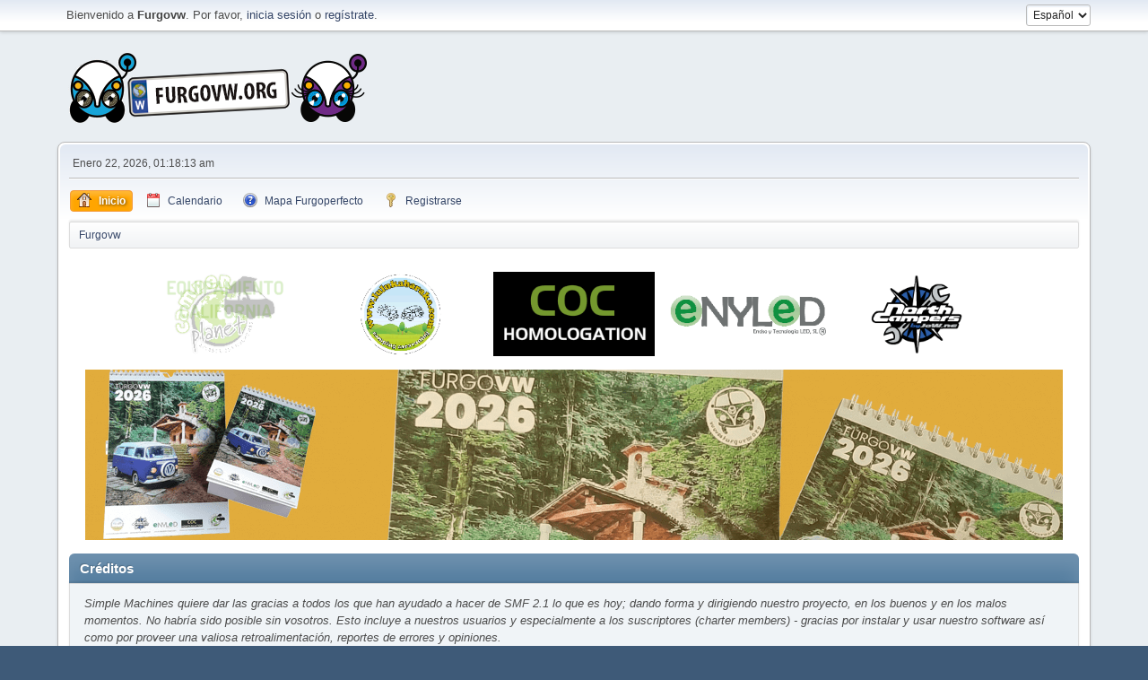

--- FILE ---
content_type: text/html; charset=UTF-8
request_url: https://www.furgovw.org/foro/index.php?PHPSESSID=h2889v20djlnin5pccpmpv98tq&action=credits
body_size: 5784
content:
<!DOCTYPE html>
<html lang="es-ES">
<head>
	<meta charset="UTF-8"><!-- Global site tag (gtag.js) - Google Analytics -->
		<script async src="https://www.googletagmanager.com/gtag/js?id=UA-1345603-1"></script>
<script>
  window.dataLayer = window.dataLayer || [];
  function gtag(){dataLayer.push(arguments);}
  gtag('js', new Date());

  gtag('config', 'UA-1345603-1');
</script>

	<link rel="stylesheet" href="https://www.furgovw.org/foro/Themes/default/css/index.css?smf21rc2_1680208558">
	<link rel="stylesheet" href="https://www.furgovw.org/foro/Themes/default/css/responsive.css?smf21rc2_1680208558">
	<style>
	img.avatar { max-width: 100px; max-height: 90px; }
	
	</style>
	<script>
		var smf_theme_url = "https://www.furgovw.org/foro/Themes/default";
		var smf_default_theme_url = "https://www.furgovw.org/foro/Themes/default";
		var smf_images_url = "https://www.furgovw.org/foro/Themes/default/images";
		var smf_smileys_url = "https://www.furgovw.org/foro/Smileys";
		var smf_smiley_sets = "classic,aaron,akyhne,fugue,alienine";
		var smf_smiley_sets_default = "classic";
		var smf_scripturl = "https://www.furgovw.org/foro/index.php?PHPSESSID=h2889v20djlnin5pccpmpv98tq&amp;";
		var smf_iso_case_folding = false;
		var smf_charset = "UTF-8";
		var smf_session_id = "64444d905016cb63932a926e4a8983d4";
		var smf_session_var = "a61648d5132";
		var smf_member_id;
		var ajax_notification_text = 'Cargando...';
		var help_popup_heading_text = '¿Estás algo perdido? Déjame explicarte:';
		var banned_text = 'Lo siento Visitante, tienes el acceso denegado a este foro!';
	</script>
	<script src="https://ajax.googleapis.com/ajax/libs/jquery/3.2.1/jquery.min.js"></script>
	<script src="https://www.furgovw.org/foro/Themes/default/scripts/smf_jquery_plugins.js"></script>
	<script src="https://www.furgovw.org/foro/Themes/default/scripts/script.js"></script>
	<script src="https://www.furgovw.org/foro/Themes/default/scripts/theme.js"></script>
	<script>
	var smf_you_sure ='¿Estás seguro que deseas hacer esto?';
	</script>
	<title>Créditos</title>
	<meta name="viewport" content="width=device-width, initial-scale=1">
	<meta property="og:site_name" content="Furgovw">
	<meta property="og:title" content="Créditos">
	<meta name="keywords" content="furgovw,furgonetas camper,furgoneta,camper,volkswagen california,multivan,vito,transporter,caravelle,marcopolo,van,camper van,furgo,segunda mano, autocaravana">
	<meta property="og:description" content="Créditos">
	<meta name="description" content="Créditos">
	<meta name="theme-color" content="#557EA0">
	<meta name="robots" content="noindex">
	<link rel="help" href="https://www.furgovw.org/foro/index.php?PHPSESSID=h2889v20djlnin5pccpmpv98tq&amp;action=help">
	<link rel="contents" href="https://www.furgovw.org/foro/index.php?PHPSESSID=h2889v20djlnin5pccpmpv98tq&amp;">
	<link rel="alternate" type="application/rss+xml" title="Furgovw - RSS" href="https://www.furgovw.org/foro/index.php?PHPSESSID=h2889v20djlnin5pccpmpv98tq&amp;action=.xml;type=rss2">
	<link rel="alternate" type="application/atom+xml" title="Furgovw - Atom" href="https://www.furgovw.org/foro/index.php?PHPSESSID=h2889v20djlnin5pccpmpv98tq&amp;action=.xml;type=atom">
        <!-- App Indexing for Google Search -->
        <link href="android-app://com.quoord.tapatalkpro.activity/tapatalk/www.furgovw.org/foro/?location=index&amp;channel=google-indexing" rel="alternate" />
        <link href="ios-app://307880732/tapatalk/www.furgovw.org/foro/?location=index&amp;channel=google-indexing" rel="alternate" />
        
        <link href="https://groups.tapatalk-cdn.com/static/manifest/manifest.json" rel="manifest">
        
        <meta name="apple-itunes-app" content="app-id=307880732, affiliate-data=at=10lR7C, app-argument=tapatalk://www.furgovw.org/foro/?location=index" />
        
</head>
<body id="chrome" class="action_credits">
<div id="footerfix">
	<div id="top_section">
		<div class="inner_wrap">
			<ul class="floatleft welcome">
				<li>Bienvenido a <strong>Furgovw</strong>. Por favor, <a href="https://www.furgovw.org/foro/index.php?PHPSESSID=h2889v20djlnin5pccpmpv98tq&amp;action=login" onclick="return reqOverlayDiv(this.href, 'Ingresar');">inicia sesión</a> o <a href="https://www.furgovw.org/foro/index.php?PHPSESSID=h2889v20djlnin5pccpmpv98tq&amp;action=signup">regístrate</a>. </li>
			</ul>
			<form id="languages_form" method="get" class="floatright">
				<select id="language_select" name="language" onchange="this.form.submit()">
					<option value="english">English</option>
					<option value="spanish_es" selected="selected">Español</option>
				</select>
				<noscript>
					<input type="submit" value="¡Ir!">
				</noscript>
			</form>
		</div><!-- .inner_wrap -->
	</div><!-- #top_section -->
	<div id="header">
		<h1 class="forumtitle">
			<a id="top" href="/"><img src="https://www.furgovw.org/foro/Themes/default/images/smflogof.png" alt="Furgovw"></a>
		</h1>
	</div>
	<div id="wrapper">
		<div id="upper_section">
			<div id="inner_section">
				<div id="inner_wrap">
					<div class="user">
						Enero 22, 2026, 01:18:13 am
					</div>
					<hr class="clear">
				</div>
				<a class="menu_icon mobile_user_menu"></a>
				<div id="main_menu">
					<div id="mobile_user_menu" class="popup_container">
						<div class="popup_window description">
							<div class="popup_heading">Menú Principal de Móvil
								<a href="javascript:void(0);" class="main_icons hide_popup"></a>
							</div>
							
					<ul class="dropmenu menu_nav">
						<li class="button_home">
							<a class="active" href="https://www.furgovw.org/foro/index.php?PHPSESSID=h2889v20djlnin5pccpmpv98tq&amp;">
								<span class="main_icons home"></span><span class="textmenu">Inicio</span>
							</a>
						</li>
						<li class="button_calendar">
							<a href="https://www.furgovw.org/foro/index.php?PHPSESSID=h2889v20djlnin5pccpmpv98tq&amp;action=calendar">
								<span class="main_icons calendar"></span><span class="textmenu">Calendario</span>
							</a>
						</li>
						<li class="button_mapa_furgoperfecto">
							<a href="/mapa_furgoperfecto/">
								<span class="main_icons mapa_furgoperfecto"></span><span class="textmenu">Mapa Furgoperfecto</span>
							</a>
						</li>
						<li class="button_signup">
							<a href="https://www.furgovw.org/foro/index.php?PHPSESSID=h2889v20djlnin5pccpmpv98tq&amp;action=signup">
								<span class="main_icons signup"></span><span class="textmenu">Registrarse</span>
							</a>
						</li>
					</ul><!-- .menu_nav -->
						</div>
					</div>
				</div>
				<div class="navigate_section">
					<ul>
						<li class="last">
							<a href="https://www.furgovw.org/foro/index.php?PHPSESSID=h2889v20djlnin5pccpmpv98tq&amp;"><span>Furgovw</span></a>
						</li>
					</ul>
				</div><!-- .navigate_section -->
			</div><!-- #inner_section -->
		</div><!-- #upper_section -->
		<div id="content_section">
		
<div style="text-align:center; background:white;">
		<br>
		<a target="_blank" href="https://camperplanet.es">
		<img style="margin:5px; width:180px;" src="/imgs/banner-240-camperplanet.gif">
		</a>

		<a target="_blank" href="https://www.lulukabaraka.com/">
		<img style="margin:5px;width:180px;" src="/imgs/banner-240-lulukabaraka.gif">
		</a>

		<a target="_blank" href="https://www.coc-homologation.com">
		<img style="margin:5px;width:180px;" src="/imgs/banner-240-coc-homologation.gif">
		</a>

		<a target="_blank" href="https://www.enyledenergia.com">
		<img style="margin:5px;width:180px;" src="/imgs/banner-240-enyled.gif">
		</a>	
		
		<a target="_blank" href="https://www.northcampers.es">
		<img style="margin:5px;width:180px;" src="/imgs/banner-240-northcampers.gif">
		</a>		
		<br>
		
		<a target="_blank" href="https://tienda.furgovw.org/45-calendarios">
		<img style="margin:5px;width:1090px;" src="/imgs/banner-cal-2025.gif">
		</a>		
		
		<br>
		</div>


			<div id="main_content_section">
	<div class="main_section" id="credits">
		<div class="cat_bar">
			<h3 class="catbg">Créditos</h3>
		</div>
		<div class="windowbg">
			<p>Simple Machines quiere dar las gracias a todos los que han ayudado a hacer de SMF 2.1 lo que es hoy; dando forma y dirigiendo nuestro proyecto, en los buenos y en los malos momentos. No habría sido posible sin vosotros. Esto incluye a nuestros usuarios y especialmente a los suscriptores (charter members) - gracias por instalar y usar nuestro software así como por proveer una valiosa retroalimentación, reportes de errores y opiniones.</p>
		</div>
		<div class="cat_bar">
			<h3 class="catbg">El Equipo</h3>
		</div>
		<div class="windowbg">
			<dl>
				<dt>
					<strong>Gestor de Proyecto</strong>
				</dt>
				<dd>Michele "Illori" Davis,Jessica "Suki" González, y Will "Kindred" Wagner .
				</dd>
				<dt>
					<strong>Desarrolladores</strong>
				</dt>
				<dd>Jon "Sesquipedalian" Stovell,Jessica "Suki" González,John "live627" Rayes,Jeremy "SleePy" Darwood,Aaron van Geffen,Antechinus,Bjoern "Bloc" Kristiansen,Brad "IchBin™" Grow,Colin Schoen,emanuele,Hendrik Jan "Compuart" Visser,Juan "JayBachatero" Hernandez,Karl "RegularExpression" Benson,Matthew "Labradoodle-360" Kerle,Grudge,Michael "Oldiesmann" Eshom,Michael "Thantos" Miller,Norv,Peter "Arantor" Spicer,Selman "[SiNaN]" Eser,Shitiz "Dragooon" Garg,Theodore "Orstio" Hildebrandt,Thorsten "TE" Eurich, y winrules.
				</dd>
				<dt>
					<strong>Especialistas de soporte</strong>
				</dt>
				<dd>Aleksi "Lex" Kilpinen,br360,Gary M. Gadsdon,GigaWatt,Will "Kindred" Wagner,Steve,shawnb61,ziycon,Adam Tallon,Bigguy,Bruno "margarett" Alves,CapadY,ChalkCat,Chas Large,Duncan85,gbsothere,JimM,Justyne,Kat,Kevin "greyknight17" Hou,Krash,Mashby,Michael Colin Blaber,Michele "Illori" Davis,Old Fossil,S-Ace,Storman™,Wade "sησω" Poulsen, y xenovanis.
				</dd>
				<dt>
					<strong>Personalizadores</strong>
				</dt>
				<dd>Gwenwyfar,Sami "SychO" Mazouz,Brannon "B" Hall,Diego Andrés,Gary M. Gadsdon,Jack "akabugeyes" Thorsen,Jason "JBlaze" Clemons,Jessica "Suki" González,Joey "Tyrsson" Smith,Kays,NanoSector,Ricky.,Russell "NEND" Najar, y SA™.
				</dd>
				<dt>
					<strong>Escritores de documentación</strong>
				</dt>
				<dd>Irisado,AngelinaBelle,Chainy,Graeme Spence, y Joshua "groundup" Dickerson.
				</dd>
				<dt>
					<strong>Internacionalizadores </strong>
				</dt>
				<dd>Francisco "d3vcho" Domínguez,Nikola "Dzonny" Novaković,Robert Monden, y Relyana.
				</dd>
				<dt>
					<strong>Marketing</strong>
				</dt>
				<dd>Adish "(F.L.A.M.E.R)" Patel,Bryan "Runic" Deakin,Marcus "cσσкιє мσηѕтєя" Forsberg,Mert "Antes" Alınbay, y Ralph "[n3rve]" Otowo.
				</dd>
				<dt>
					<strong>Administradores del sitio</strong>
				</dt>
				<dd>Jeremy "SleePy" Darwood.
				</dd>
				<dt>
					<strong>Administradores de los servidores</strong>
				</dt>
				<dd>Derek Schwab,Michael Johnson, y Liroy "CoreISP" van Hoewijk .
				</dd>
			</dl>
		</div>
		<div class="cat_bar">
			<h3 class="catbg">Traducción al Español</h3>
		</div>
		<div class="windowbg">
			<dl>
				<dt>
					<strong>Traducción al Español</strong>
				</dt>
				<dd>Isidro Baquero (<a href="http://www.simplemachines.org/community/index.php?action=profile;u=38077">hefesto</a>),Fran Domínguez (<a href="http://www.simplemachines.org/community/index.php?action=profile;u=422971">d3vcho</a>), y Ramón Cutanda (<a href="https://www.simplemachines.org/community/index.php?action=profile;u=442">videoed</a>) .
				</dd>
			</dl>
		</div>
		<div class="cat_bar">
			<h3 class="catbg">Agradecimientos Especiales</h3>
		</div>
		<div class="windowbg">
			<dl>
				<dt>
					<strong>Desarrolladores consultores</strong>
				</dt>
				<dd>albertlast,Brett Flannigan,Mark Rose,René-Gilles "Nao 尚" Deberdt,tinoest, y todos los que han <a href="https://github.com/SimpleMachines/SMF2.1/graphs/contributors">colaborado en GitHub</a> .
				</dd>
				<dt>
					<strong>Beta Testers</strong>
				</dt>
				<dd>Esos valiosísimos pocos que incansablemente encuentran bugs, proveen retroalimentación, y vuelven mas locos a los desarrolladores..
				</dd>
				<dt>
					<strong>Traductores</strong>
				</dt>
				<dd>Gracias por vuestros esfuerzos que hacen posible que la gente de todo el mundo use SMF..
				</dd>
				<dt>
					<strong>Padre fundador de SMF</strong>
				</dt>
				<dd>Unknown W. "[Unknown]" Brackets.
				</dd>
				<dt>
					<strong>Project Managers Originales</strong>
				</dt>
				<dd>Jeff Lewis,Joseph Fung, y David Recordon .
				</dd>
			</dl>
				<p class="posttext">Y para todos los que hayamos podido omitir, ¡gracias!</p>
		</div>
		<div class="cat_bar">
			<h3 class="catbg">Software/Gráficos</h3>
		</div>
		<div class="windowbg">
			<dl>
				<dt><strong>Gráficos</strong></dt>
				<dd><a href="http://p.yusukekamiyamane.com/">Fugue Icons</a> | © 2012 Yusuke Kamiyamane | These icons are licensed under a Creative Commons Attribution 3.0 License</dd><dd><a href="https://techbase.kde.org/Projects/Oxygen/Licensing#Use_on_Websites">Oxygen Icons</a> | These icons are licensed under <a href="http://www.gnu.org/copyleft/lesser.html">GNU LGPLv3</a></dd>
			</dl>
			<dl>
				<dt><strong>Software</strong></dt>
				<dd><a href="https://jquery.org/">JQuery</a> | © John Resig | Licensed under <a href="https://github.com/jquery/jquery/blob/master/LICENSE.txt">The MIT License (MIT)</a></dd><dd><a href="https://briancherne.github.io/jquery-hoverIntent/">hoverIntent</a> | © Brian Cherne | Licensed under <a href="https://en.wikipedia.org/wiki/MIT_License">The MIT License (MIT)</a></dd><dd><a href="https://www.sceditor.com/">SCEditor</a> | © Sam Clarke | Licensed under <a href="https://en.wikipedia.org/wiki/MIT_License">The MIT License (MIT)</a></dd><dd><a href="http://wayfarerweb.com/jquery/plugins/animadrag/">animaDrag</a> | © Abel Mohler | Licensed under <a href="https://en.wikipedia.org/wiki/MIT_License">The MIT License (MIT)</a></dd><dd><a href="https://github.com/mzubala/jquery-custom-scrollbar">jQuery Custom Scrollbar</a> | © Maciej Zubala | Licensed under <a href="http://en.wikipedia.org/wiki/MIT_License">The MIT License (MIT)</a></dd><dd><a href="http://slippry.com/">jQuery Responsive Slider</a> | © booncon ROCKETS | Licensed under <a href="http://en.wikipedia.org/wiki/MIT_License">The MIT License (MIT)</a></dd><dd><a href="https://github.com/ichord/At.js">At.js</a> | © chord.luo@gmail.com | Licensed under <a href="https://github.com/ichord/At.js/blob/master/LICENSE-MIT">The MIT License (MIT)</a></dd><dd><a href="https://github.com/ttsvetko/HTML5-Desktop-Notifications">HTML5 Desktop Notifications</a> | © Tsvetan Tsvetkov | Licensed under <a href="https://github.com/ttsvetko/HTML5-Desktop-Notifications/blob/master/License.txt">The Apache License Version 2.0</a></dd><dd><a href="https://github.com/enygma/gauth">GAuth Code Generator/Validator</a> | © Chris Cornutt | Licensed under <a href="https://github.com/enygma/gauth/blob/master/LICENSE">The MIT License (MIT)</a></dd><dd><a href="https://github.com/enyo/dropzone">Dropzone.js</a> | © Matias Meno | Licensed under <a href="http://en.wikipedia.org/wiki/MIT_License">The MIT License (MIT)</a></dd><dd><a href="https://github.com/matthiasmullie/minify">Minify</a> | © Matthias Mullie | Licensed under <a href="http://en.wikipedia.org/wiki/MIT_License">The MIT License (MIT)</a></dd><dd><a href="https://github.com/true/php-punycode">PHP-Punycode</a> | © True B.V. | Licensed under <a href="http://en.wikipedia.org/wiki/MIT_License">The MIT License (MIT)</a></dd>
			</dl>
			<dl>
				<dt><strong>Fuentes</strong></dt>
				<dd><a href="https://fontlibrary.org/en/font/anonymous-pro"> Anonymous Pro</a> | © 2009 | This font is licensed under the SIL Open Font License, Version 1.1</dd><dd><a href="https://fontlibrary.org/en/font/consolamono"> ConsolaMono</a> | © 2012 | This font is licensed under the SIL Open Font License, Version 1.1</dd><dd><a href="https://fontlibrary.org/en/font/phennig"> Phennig</a> | © 2009-2012 | This font is licensed under the SIL Open Font License, Version 1.1</dd>
			</dl>
		</div>
		<div class="cat_bar">
			<h3 class="catbg">Foro Copyrights</h3>
		</div>
		<div class="windowbg">
			<a href="https://www.furgovw.org/foro/index.php?PHPSESSID=h2889v20djlnin5pccpmpv98tq&amp;action=credits" title="License" target="_blank" rel="noopener">SMF 2.1 RC2 &copy; 2019</a>, <a href="http://www.simplemachines.org" title="Simple Machines" target="_blank" rel="noopener">Simple Machines</a>
		</div>
	</div><!-- #credits -->
			</div><!-- #main_content_section -->
		</div><!-- #content_section -->
	</div><!-- #wrapper -->
</div><!-- #footerfix -->
	<div id="footer">
		<div class="inner_wrap">
		<ul>
			<li class="floatright"><a href="https://www.furgovw.org/foro/index.php?PHPSESSID=h2889v20djlnin5pccpmpv98tq&amp;action=help">Ayuda</a> | <a href="https://www.furgovw.org/foro/index.php?PHPSESSID=h2889v20djlnin5pccpmpv98tq&amp;action=help;sa=rules">Reglas y Términos</a> | <a href="#top_section">Ir Arriba &#9650;</a></li>
			<li class="copyright"><a href="https://www.furgovw.org/foro/index.php?PHPSESSID=h2889v20djlnin5pccpmpv98tq&amp;action=credits" title="License" target="_blank" rel="noopener">SMF 2.1 RC2 &copy; 2019</a>, <a href="http://www.simplemachines.org" title="Simple Machines" target="_blank" rel="noopener">Simple Machines</a></li>
		</ul>
		<p>Page generada en 0.053 segundos con 11 consultas.</p>
		</div>
	</div><!-- #footer -->
<script>
window.addEventListener("DOMContentLoaded", function() {
	function triggerCron()
	{
		$.get('https://www.furgovw.org/foro' + "/cron.php?ts=1769041080");
	}
	window.setTimeout(triggerCron, 1);
});
</script>
</body>
</html>